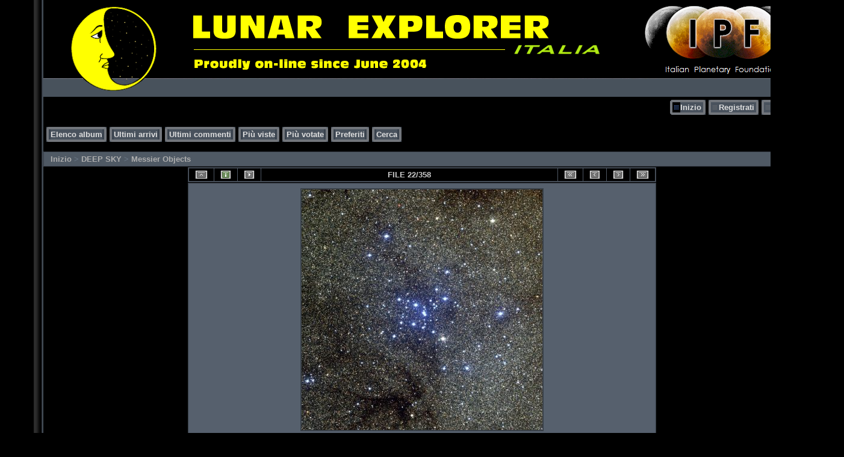

--- FILE ---
content_type: text/html; charset=iso-8859-1
request_url: https://www.lunexit.it/gallery/displayimage.php?album=25&pid=1293
body_size: 3929
content:
<!DOCTYPE html PUBLIC "-//W3C//DTD XHTML 1.0 Transitional//EN" "http://www.w3.org/TR/xhtml1/DTD/xhtml1-transitional.dtd">
<html xmlns="http://www.w3.org/1999/xhtml" xml:lang="en" lang="en" dir="ltr">
<head>
<meta http-equiv="Content-Type" content="text/html; charset=iso-8859-1" />
<meta http-equiv="Pragma" content="no-cache" />
<title>Messier Objects - M 7 - Open Star Cluster - Lunar Explorer Italia</title>
<link rel="stylesheet" href="css/coppermine.css" type="text/css" />
<link rel="stylesheet" type="text/css" href="themes/hardwired/style.css" />
<link rel="shortcut icon" href="favicon.ico" />
<meta name="keywords" content="From,Earth,Images" />
<link rel="start" href="displayimage.php?album=25&amp;pid=1891" title="Torna all'inizio" />
<link rel="prev" href="displayimage.php?album=25&amp;pid=1291#top_display_media" title="Guarda foto precedente" />
<link rel="last" href="displayimage.php?album=25&amp;pid=27576" title="Salta alla fine" />
<link rel="next" href="displayimage.php?album=25&amp;pid=5088#top_display_media" title="Guarda foto successiva"/>
<link rel="up" href="thumbnails.php?album=25&amp;page=2" title="Ritorna alla pagina delle miniature"/>

<script type="text/javascript">
/* <![CDATA[ */
    var js_vars = {"site_url":"https:\/\/www.lunexit.it\/gallery","debug":false,"icon_dir":"images\/icons\/","lang_close":"Chiudi","icon_close_path":"images\/icons\/close.png","cookies_allowed":true,"position":"21","album":25,"cat":false,"count":"358","buttons":{"pic_info_title":"Mostra\/nascondi le informazioni sull'immagine","pic_info_btn":"","slideshow_tgt":"displayimage.php?album=25&amp;pid=1293&amp;slideshow=5000#top_display_media","slideshow_title":"Proiezione delle diapositive","slideshow_btn":"","loc":"themes\/hardwired\/"},"thumb_width":"100","thumb_use":"ht","max_item":"5","picture_id":"1293"};
/* ]]> */
</script>
<script type="text/javascript" src="js/jquery-1.12.4.js"></script>
<script type="text/javascript" src="js/jquery-migrate-1.4.1.js"></script>
<script type="text/javascript" src="js/scripts.js"></script>
<script type="text/javascript" src="js/jquery.greybox.js"></script>
<script type="text/javascript" src="js/jquery.elastic.js"></script>
<script type="text/javascript" src="js/displayimage.js"></script>

</head>
<body>

<table width="100%"  border="0" cellspacing="0" cellpadding="0" border=0>


  
  
  
  
  
  
  
  
  
  
  
  <tr valign="top">
    <td width="53" rowspan="3" id="far-left"><img src="themes/hardwired/images/far-left.gif" width="54" height="14" alt="" /></td>
    <td width="18" class="middle-left"><img src="themes/hardwired/images/middle-left.gif" width="18" height="14" alt="" /></td>
    <td height="62" class="right-banner">
	<img src="themes/hardwired/images/logo.png" alt="" />
    </td>
    <td width="19" class="middle-right"><img src="themes/hardwired/images/middle-right.gif" width="19" height="14" alt="" /></td>
    <td width="53" rowspan="3" class="far-right"><img src="themes/hardwired/images/far-right.gif" width="53" height="14" alt="" /></td>
  </tr>
  <tr>
    <td width="18" class="middle-left">&nbsp;</td>
    <td class="gallery"><div align="right" class="topmenu"> 
                        <table border="0" cellpadding="0" cellspacing="0">
                                <tr>
<!-- BEGIN home -->
                                        <td><img name="spacer" src="images/spacer.gif" width="5" height="25" border="0" alt="" /></td>
                                        <td><img name="buttonlefthome" src="themes/hardwired/images/buttonlefthome.gif" width="17" height="25" border="0" alt="" /></td>
                                        <td style="background: url(themes/hardwired/images/buttoncenter.gif);">
                                                <a href="index.php" title="Vai alla pagina iniziale">Inizio</a>
                                        </td>
                                        <td><img name="buttonright" src="themes/hardwired/images/buttonright.gif" width="7" height="25" border="0"  alt="" /></td>
<!-- END home -->








<!-- BEGIN register -->
                                        <td><img name="spacer" src="images/spacer.gif" width="5" height="25" border="0" alt="" /></td>
                                        <td><img name="buttonleft" src="themes/hardwired/images/buttonleft.gif" width="17" height="25" border="0" alt="" /></td>
                                        <td style="background: url(themes/hardwired/images/buttoncenter.gif);">
                                                <a href="register.php" title="Crea un account">Registrati</a>
                                        </td>
                                        <td><img name="buttonright" src="themes/hardwired/images/buttonright.gif" width="7" height="25" border="0"  alt="" /></td>
<!-- END register -->
<!-- BEGIN login -->
                                        <td><img name="spacer" src="images/spacer.gif" width="5" height="25" border="0" alt="" /></td>
                                        <td><img name="buttonleft" src="themes/hardwired/images/buttonleft.gif" width="17" height="25" border="0" alt="" /></td>
                                       <td style="background: url(themes/hardwired/images/buttoncenter.gif);">
                                                <a href="login.php?referer=displayimage.php%3Falbum%3D25%26pid%3D1293" title="Login">Login</a>
                                        </td>
                                        <td><img name="buttonright" src="themes/hardwired/images/buttonright.gif" width="7" height="25" border="0"  alt="" /></td>
<!-- END login -->

                                </tr>
                        </table>
 </div>
      <br />
      <div align="left" class="topmenu">
                        <table border="0" cellpadding="0" cellspacing="0">
                                <tr>

<!-- BEGIN album_list -->
                                        <td><img name="spacer" src="images/spacer.gif" width="5" height="25" border="0" alt="" /></td>
                                        <td><img name="buttonleft1" src="themes/hardwired/images/buttonleft1.gif" width="7" height="25" border="0" alt="" /></td>
                                        <td style="background: url(themes/hardwired/images/buttoncenter.gif);">
                                                <a href="index.php?cat=4" title="Vai alla lista degli album">Elenco album</a>
                                        </td>
                                        <td><img name="buttonright1" src="themes/hardwired/images/buttonright1.gif" width="7" height="25" border="0" alt="" /></td>
<!-- END album_list -->
                                        <td><img name="spacer" src="images/spacer.gif" width="5" height="25" border="0" alt="" /></td>
                                        <td><img name="buttonleft1" src="themes/hardwired/images/buttonleft1.gif" width="7" height="25" border="0" alt="" /></td>
                                       <td style="background: url(themes/hardwired/images/buttoncenter.gif);">
                                                <a href="thumbnails.php?album=lastup&amp;cat=-25" title="Ultimi arrivi" rel="nofollow">Ultimi arrivi</a>
                                        </td>
                                        <td><img name="buttonright1" src="themes/hardwired/images/buttonright1.gif" width="7" height="25" border="0" alt="" /></td>
                                        <td><img name="spacer" src="images/spacer.gif" width="5" height="25" border="0" alt="" /></td>
                                        <td><img name="buttonleft1" src="themes/hardwired/images/buttonleft1.gif" width="7" height="25" border="0" alt="" /></td>
                                       <td style="background: url(themes/hardwired/images/buttoncenter.gif);">
                                                <a href="thumbnails.php?album=lastcom&amp;cat=-25" title="Ultimi commenti" rel="nofollow">Ultimi commenti</a>
                                        </td>
                                        <td><img name="buttonright1" src="themes/hardwired/images/buttonright1.gif" width="7" height="25" border="0" alt="" /></td>
                                        <td><img name="spacer" src="images/spacer.gif" width="5" height="25" border="0" alt="" /></td>
                                        <td><img name="buttonleft1" src="themes/hardwired/images/buttonleft1.gif" width="7" height="25" border="0" alt="" /></td>
                                        <td style="background: url(themes/hardwired/images/buttoncenter.gif);">
                                                <a href="thumbnails.php?album=topn&amp;cat=-25" title="Pi&ugrave; viste" rel="nofollow">Pi&ugrave; viste</a>
                                        </td>
                                        <td><img name="buttonright1" src="themes/hardwired/images/buttonright1.gif" width="7" height="25" border="0" alt="" /></td>
                                        <td><img name="spacer" src="images/spacer.gif" width="5" height="25" border="0" alt="" /></td>
                                        <td><img name="buttonleft1" src="themes/hardwired/images/buttonleft1.gif" width="7" height="25" border="0" alt="" /></td>
                                        <td style="background: url(themes/hardwired/images/buttoncenter.gif);">
                                                <a href="thumbnails.php?album=toprated&amp;cat=-25" title="Pi&ugrave; votate" rel="nofollow">Pi&ugrave; votate</a>
                                        </td>
                                        <td><img name="buttonright1" src="themes/hardwired/images/buttonright1.gif" width="7" height="25" border="0" alt="" /></td>
                                        <td><img name="spacer" src="images/spacer.gif" width="5" height="25" border="0" alt="" /></td>
                                        <td><img name="buttonleft1" src="themes/hardwired/images/buttonleft1.gif" width="7" height="25" border="0" alt="" /></td>
                                        <td style="background: url(themes/hardwired/images/buttoncenter.gif);">
                                                <a href="thumbnails.php?album=favpics" title="Preferiti" rel="nofollow">Preferiti</a>
                                        </td>
                                        
                                        <td><img name="buttonright1" src="themes/hardwired/images/buttonright1.gif" width="7" height="25" border="0" alt="" /></td>
                                        <td><img name="spacer" src="images/spacer.gif" width="5" height="25" border="0" alt="" /></td>
                                        <td><img name="buttonleft1" src="themes/hardwired/images/buttonleft1.gif" width="7" height="25" border="0" alt="" /></td>
                                        <td style="background: url(themes/hardwired/images/buttoncenter.gif);">
                                                <a href="search.php" title="Cerca">Cerca</a>
                                        </td>
                                        <td><img name="buttonright1" src="themes/hardwired/images/buttonright1.gif" width="7" height="25" border="0" alt="" /></td>
                                </tr>
                        </table>
</div>
      <br />
        
<!-- Start standard table -->
<table align="center" width="100%" cellspacing="1" cellpadding="0" class="maintable ">

        <tr>
            <td colspan="3" align="left" class="tableh1">
                <span class="statlink"><a href="index.php">Inizio</a> > <a href="index.php?cat=4">DEEP SKY</a> > <a href="thumbnails.php?album=25">Messier Objects</a></span>
            </td>
        </tr>
</table>
<!-- End standard table -->
<a name="top_display_media"></a>
<!-- Start standard table -->
<table align="center" width="778" cellspacing="1" cellpadding="0" class="maintable ">

        <tr>
                <td align="center" valign="middle" class="navmenu" width="48"><a href="thumbnails.php?album=25&amp;page=2" class="navmenu_pic" title="Ritorna alla pagina delle miniature"><img src="themes/hardwired/images/navbar/thumbnails.png" align="middle" border="0" alt="Ritorna alla pagina delle miniature" /></a></td>
<!-- BEGIN pic_info_button -->
                <!-- button will be added by displayimage.js -->
                <td id="pic_info_button" align="center" valign="middle" class="navmenu" width="48"></td>
<!-- END pic_info_button -->
<!-- BEGIN slideshow_button -->
                <!-- button will be added by displayimage.js -->
                <td id="slideshow_button" align="center" valign="middle" class="navmenu" width="48"></td>
<!-- END slideshow_button -->
                <td align="center" valign="middle" class="navmenu" width="100%">FILE 22/358</td>


<!-- BEGIN nav_start -->
                <td align="center" valign="middle" class="navmenu" width="48"><a href="displayimage.php?album=25&amp;pid=1891#top_display_media" class="navmenu_pic" title="Torna all'inizio"><img src="themes/hardwired/images/navbar/start.png" border="0" align="middle" alt="Torna all'inizio" /></a></td>
<!-- END nav_start -->
<!-- BEGIN nav_prev -->
                <td align="center" valign="middle" class="navmenu" width="48"><a href="displayimage.php?album=25&amp;pid=1291#top_display_media" class="navmenu_pic" title="Guarda foto precedente"><img src="themes/hardwired/images/navbar/prev.png" border="0" align="middle" alt="Guarda foto precedente" /></a></td>
<!-- END nav_prev -->
<!-- BEGIN nav_next -->
                <td align="center" valign="middle" class="navmenu" width="48"><a href="displayimage.php?album=25&amp;pid=5088#top_display_media" class="navmenu_pic" title="Guarda foto successiva"><img src="themes/hardwired/images/navbar/next.png" border="0" align="middle" alt="Guarda foto successiva" /></a></td>
<!-- END nav_next -->
<!-- BEGIN nav_end -->
                <td align="center" valign="middle" class="navmenu" width="48"><a href="displayimage.php?album=25&amp;pid=27576#top_display_media" class="navmenu_pic" title="Salta alla fine"><img src="themes/hardwired/images/navbar/end.png" border="0" align="middle" alt="Salta alla fine" /></a></td>
<!-- END nav_end -->

        </tr>
</table>
<!-- End standard table -->

<!-- Start standard table -->
<table align="center" width="778" cellspacing="1" cellpadding="0" class="maintable ">
        <tr>
                <td align="center" class="display_media" nowrap="nowrap">
                        <table width="100%" cellspacing="2" cellpadding="0">
                                <tr>
                                        <td align="center" style="{SLIDESHOW_STYLE}">
                                                <a href="javascript:;" onclick="MM_openBrWindow('displayimage.php?pid=1293&amp;fullsize=1','1062082195696c85997347e','scrollbars=no,toolbar=no,status=no,resizable=yes,width=1029,height=1027')"><img src="albums/Deep%20Sky/Messier%20Objects/normal_M-007-1.jpg"  class="image" border="0" alt="M 7 - Open Star Cluster
&quot;...La Scienza del mondo visibile s&#39;inizia con la determinazione di usare i nostri occhi; senonchÃ¨ rilevo che ciÃ² non significa che il primario uso degli occhi sia proprio quello piÃ¹ adatto per far progredire la Scienza...&quot;

Sir Arthur Stanley Eddington
Parole chiave: From Earth Images" title="Clicca per vedere l'immagine alla massima grandezza
==============
M 7 - Open Star Cluster
&quot;...La Scienza del mondo visibile s&#39;inizia con la determinazione di usare i nostri occhi; senonchÃ¨ rilevo che ciÃ² non significa che il primario uso degli occhi sia proprio quello piÃ¹ adatto per far progredire la Scienza...&quot;

Sir Arthur Stanley Eddington
Parole chiave: From Earth Images" /><br /></a>

                                        </td>
                                </tr>
                        </table>
                </td>
            </tr>
            <tr>
                <td>
                        <table width="100%" cellspacing="2" cellpadding="0" class="tableb tableb_alternate">
                                        <tr>
                                                <td align="center">
                                                        
                                                </td>
                                        </tr>
                        </table>


<!-- BEGIN img_desc -->
                        <table cellpadding="0" cellspacing="0" class="tableb tableb_alternate" width="100%">
<!-- BEGIN title -->
                                <tr>
                                        <td class="tableb tableb_alternate"><h1 class="pic_title">
                                                M 7 - Open Star Cluster
                                        </h1></td>
                                </tr>
<!-- END title -->
<!-- BEGIN caption -->
                                <tr>
                                        <td class="tableb tableb_alternate"><h2 class="pic_caption">
                                                &quot;...La Scienza del mondo visibile s&#39;inizia con la determinazione di usare i nostri occhi; senonchÃ¨ rilevo che ciÃ² non significa che il primario uso degli occhi sia proprio quello piÃ¹ adatto per far progredire la Scienza...&quot;<br />
<br />
Sir Arthur Stanley Eddington
                                        </h2></td>
                                </tr>
<!-- END caption -->
                        </table>
<!-- END img_desc -->
                </td>
        </tr>
</table>
<!-- End standard table -->
<div id="filmstrip">
<!-- Start standard table -->
<table align="center" width="778" cellspacing="1" cellpadding="0" class="maintable ">

        <tr>
          <td valign="top" class="filmstrip_background" style="background-image: url(images/tile.gif);"><img src="images/tile.gif" alt="" border="0" /></td>
        </tr>
        <tr>
          <td valign="bottom" class="thumbnails filmstrip_background" align="center" style="{THUMB_TD_STYLE}">
            <table width="100%" cellspacing="0" cellpadding="3" border="0">
                <tr>
                   <td width="50%" class="prev_strip"></td>
                     <td valign="bottom"  style="{THUMB_TD_STYLE}">
                       <div id="film" style="width:520px; position:relative;"><table class="tape" ><tr>
                <td align="center" class="thumb" >
                  <a href="displayimage.php?album=25&amp;pid=1892#top_display_media" class="thumbLink" style="width:100px; float: left"><img src="albums/userpics/10008/small_M-006-2.jpg" class="strip_image" border="0" alt="M-006-2.jpg" title="Nome del file=M-006-2.jpg
Dimensione del file=278KiB
Dimensioni=518x673
Aggiunta il=Ago 11, 2004" /></a>
                </td>

                <td align="center" class="thumb" >
                  <a href="displayimage.php?album=25&amp;pid=1291#top_display_media" class="thumbLink" style="width:100px; float: left"><img src="albums/Deep%20Sky/Messier%20Objects/small_M-006-3.JPG" class="strip_image" border="0" alt="M-006-3.JPG" title="Nome del file=M-006-3.JPG
Dimensione del file=355KiB
Dimensioni=530x768
Aggiunta il=Giu 08, 2004" /></a>
                </td>

                <td align="center" class="thumb" >
                  <a href="displayimage.php?album=25&amp;pid=1293#top_display_media" class="thumbLink" style="width:100px; float: left"><img src="albums/Deep%20Sky/Messier%20Objects/small_M-007-1.jpg" class="strip_image middlethumb" border="0" alt="M-007-1.jpg" title="Nome del file=M-007-1.jpg
Dimensione del file=406KiB
Dimensioni=1024x1024
Aggiunta il=Giu 08, 2004" /></a>
                </td>

                <td align="center" class="thumb" >
                  <a href="displayimage.php?album=25&amp;pid=5088#top_display_media" class="thumbLink" style="width:100px; float: left"><img src="albums/userpics/10008/small_M-007-2.jpg" class="strip_image" border="0" alt="M-007-2.jpg" title="Nome del file=M-007-2.jpg
Dimensione del file=87KiB
Dimensioni=640x480
Aggiunta il=Apr 06, 2005" /></a>
                </td>

                <td align="center" class="thumb" >
                  <a href="displayimage.php?album=25&amp;pid=9659#top_display_media" class="thumbLink" style="width:100px; float: left"><img src="albums/userpics/10008/small_M-008-0.jpg" class="strip_image" border="0" alt="M-008-0.jpg" title="Nome del file=M-008-0.jpg
Dimensione del file=286KiB
Dimensioni=800x533
Aggiunta il=Feb 10, 2006" /></a>
                </td>
</tr></table></div>
                     </td>
                   <td width="50%" align="right" class="next_strip"></td>
                </tr>
            </table>
          </td>
        </tr>
        <tr>
         <td valign="top" class="filmstrip_background" style="background-image: url(images/tile.gif);"><img src="images/tile.gif" alt="" border="0" /></td>
        </tr>


</table>
<!-- End standard table -->
</div>
<div id="picinfo" style="display: block;">

<!-- Start standard table -->
<table align="center" width="778" cellspacing="1" cellpadding="0" class="maintable ">
        <tr><td colspan="2" class="tableh2">Informazioni sul file</td></tr>
        <tr><td class="tableb tableb_alternate" valign="top" >Nome del file:</td><td class="tableb tableb_alternate">M-007-1.jpg</td></tr>
        <tr><td class="tableb tableb_alternate" valign="top" >Nome album:</td><td class="tableb tableb_alternate"><span class="alblink"><a href="thumbnails.php?album=25">Messier Objects</a></span></td></tr>
        <tr><td class="tableb tableb_alternate" valign="top" >Valutazione (17 voti):</td><td class="tableb tableb_alternate"><img src="themes/hardwired/images/rate_full.png" align="left" alt="5"/><img src="themes/hardwired/images/rate_full.png" align="left" alt="5"/><img src="themes/hardwired/images/rate_full.png" align="left" alt="5"/><img src="themes/hardwired/images/rate_full.png" align="left" alt="5"/><img src="themes/hardwired/images/rate_full.png" align="left" alt="5"/>(<a href="stat_details.php?type=vote&amp;pid=1293&amp;sort=sdate&amp;dir=&amp;sdate=1&amp;ip=1&amp;rating=1&amp;referer=0&amp;browser=0&amp;os=0&amp;uid=1" class="greybox">Mostra dettagli</a>)</td></tr>
        <tr><td class="tableb tableb_alternate" valign="top" >Parole chiave:</td><td class="tableb tableb_alternate"><span class="alblink"><a href="thumbnails.php?album=search&amp;keywords=on&amp;search=From">From</a> / <a href="thumbnails.php?album=search&amp;keywords=on&amp;search=Earth">Earth</a> / <a href="thumbnails.php?album=search&amp;keywords=on&amp;search=Images">Images</a></span></td></tr>
        <tr><td class="tableb tableb_alternate" valign="top" >Copyright:</td><td class="tableb tableb_alternate">N.A. Sharp - REU Program - AURA - NOAO - NSF</td></tr>
        <tr><td class="tableb tableb_alternate" valign="top" >Dimensione del file:</td><td class="tableb tableb_alternate"><span dir="ltr">406&nbsp;KiB</span></td></tr>
        <tr><td class="tableb tableb_alternate" valign="top" >Data di inserimento:</td><td class="tableb tableb_alternate">Giu 08, 2004</td></tr>
        <tr><td class="tableb tableb_alternate" valign="top" >Dimensioni:</td><td class="tableb tableb_alternate">1024 x 1024 pixels</td></tr>
        <tr><td class="tableb tableb_alternate" valign="top" >Visualizzato:</td><td class="tableb tableb_alternate">69 volte</td></tr>
        <tr><td class="tableb tableb_alternate" valign="top" >URL:</td><td class="tableb tableb_alternate"><a href="https://www.lunexit.it/gallery/displayimage.php?pid=1293" >https://www.lunexit.it/gallery/displayimage.php?pid=1293</a></td></tr>
        <tr><td class="tableb tableb_alternate" valign="top" >Preferiti:</td><td class="tableb tableb_alternate"><a href="addfav.php?pid=1293&amp;referer=displayimage.php%3Falbum%3D25%26pid%3D1293" >Aggiungi ai preferiti</a></td></tr>
</table>
<!-- End standard table -->
</div>
<a name="comments_top"></a><div id="comments">
</div>
</td>
    <td width="19" class="middle-right">&nbsp;</td>
  </tr>
  <tr valign="baseline">
    <td width="18" class="middle-left"><img src="themes/hardwired/images/bottom-left.gif" width="18" height="31" alt="" /></td>
    <td class="bottom-middle">&nbsp;</td>
    <td width="19" class="middle-right"><img src="themes/hardwired/images/bottom-right.gif" width="19" height="31" alt="" /></td>
  </tr>
</table>
<br />


<div class="footer" align="center" style="padding:10px;display:block;visibility:visible; font-family: Verdana,Arial,sans-serif;">Powered by <a href="http://coppermine-gallery.net/" title="Coppermine Photo Gallery" rel="external">Coppermine Photo Gallery</a></div>
<!--Coppermine Photo Gallery 1.6.25 (stable)-->
</body>
</html>